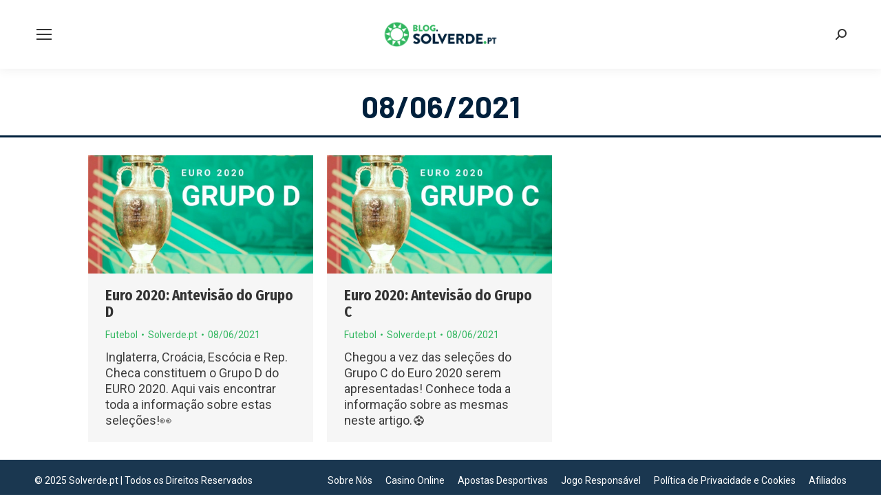

--- FILE ---
content_type: text/html; charset=UTF-8
request_url: https://blog.solverde.pt/2021/06/08/
body_size: 15881
content:
<!DOCTYPE html>
<!--[if !(IE 6) | !(IE 7) | !(IE 8)  ]><!-->
<html dir="ltr" lang="pt-PT" prefix="og: https://ogp.me/ns#" class="no-js">
<!--<![endif]-->
<head>
	<meta charset="UTF-8" />
		<meta name="viewport" content="width=device-width, initial-scale=1, maximum-scale=1, user-scalable=0">
		<meta name="theme-color" content="#32b760"/>	<link rel="profile" href="https://gmpg.org/xfn/11" />
	<title>08/06/2021 - Blog Solverde.pt</title>
	<style>img:is([sizes="auto" i], [sizes^="auto," i]) { contain-intrinsic-size: 3000px 1500px }</style>
	
		<!-- All in One SEO 4.9.0 - aioseo.com -->
	<meta name="robots" content="max-image-preview:large" />
	<link rel="canonical" href="https://blog.solverde.pt/2021/06/08/" />
	<meta name="generator" content="All in One SEO (AIOSEO) 4.9.0" />
		<script type="application/ld+json" class="aioseo-schema">
			{"@context":"https:\/\/schema.org","@graph":[{"@type":"BreadcrumbList","@id":"https:\/\/blog.solverde.pt\/2021\/06\/08\/#breadcrumblist","itemListElement":[{"@type":"ListItem","@id":"https:\/\/blog.solverde.pt#listItem","position":1,"name":"Home","item":"https:\/\/blog.solverde.pt","nextItem":{"@type":"ListItem","@id":"https:\/\/blog.solverde.pt\/2021\/#listItem","name":2021}},{"@type":"ListItem","@id":"https:\/\/blog.solverde.pt\/2021\/#listItem","position":2,"name":2021,"item":"https:\/\/blog.solverde.pt\/2021\/","nextItem":{"@type":"ListItem","@id":"https:\/\/blog.solverde.pt\/2021\/06\/#listItem","name":"06"},"previousItem":{"@type":"ListItem","@id":"https:\/\/blog.solverde.pt#listItem","name":"Home"}},{"@type":"ListItem","@id":"https:\/\/blog.solverde.pt\/2021\/06\/#listItem","position":3,"name":"06","item":"https:\/\/blog.solverde.pt\/2021\/06\/","nextItem":{"@type":"ListItem","@id":"https:\/\/blog.solverde.pt\/2021\/06\/08\/#listItem","name":"08"},"previousItem":{"@type":"ListItem","@id":"https:\/\/blog.solverde.pt\/2021\/#listItem","name":2021}},{"@type":"ListItem","@id":"https:\/\/blog.solverde.pt\/2021\/06\/08\/#listItem","position":4,"name":"08","previousItem":{"@type":"ListItem","@id":"https:\/\/blog.solverde.pt\/2021\/06\/#listItem","name":"06"}}]},{"@type":"CollectionPage","@id":"https:\/\/blog.solverde.pt\/2021\/06\/08\/#collectionpage","url":"https:\/\/blog.solverde.pt\/2021\/06\/08\/","name":"08\/06\/2021 - Blog Solverde.pt","inLanguage":"pt-PT","isPartOf":{"@id":"https:\/\/blog.solverde.pt\/#website"},"breadcrumb":{"@id":"https:\/\/blog.solverde.pt\/2021\/06\/08\/#breadcrumblist"}},{"@type":"Organization","@id":"https:\/\/blog.solverde.pt\/#organization","name":"Blog Solverde.pt","description":"\u00c9 muito conte\u00fado em jogo!","url":"https:\/\/blog.solverde.pt\/","logo":{"@type":"ImageObject","url":"https:\/\/blog.solverde.pt\/wp-content\/uploads\/2021\/11\/BLOG-SolverdePT_verde-branco.svg","@id":"https:\/\/blog.solverde.pt\/2021\/06\/08\/#organizationLogo"},"image":{"@id":"https:\/\/blog.solverde.pt\/2021\/06\/08\/#organizationLogo"}},{"@type":"WebSite","@id":"https:\/\/blog.solverde.pt\/#website","url":"https:\/\/blog.solverde.pt\/","name":"Blog Solverde.pt","description":"\u00c9 muito conte\u00fado em jogo!","inLanguage":"pt-PT","publisher":{"@id":"https:\/\/blog.solverde.pt\/#organization"}}]}
		</script>
		<!-- All in One SEO -->

<link rel='dns-prefetch' href='//fonts.googleapis.com' />
<link rel="alternate" type="application/rss+xml" title="Blog Solverde.pt &raquo; Feed" href="https://blog.solverde.pt/feed/" />
<link rel="alternate" type="application/rss+xml" title="Blog Solverde.pt &raquo; Feed de comentários" href="https://blog.solverde.pt/comments/feed/" />
		<!-- This site uses the Google Analytics by MonsterInsights plugin v9.11.1 - Using Analytics tracking - https://www.monsterinsights.com/ -->
		<!-- Note: MonsterInsights is not currently configured on this site. The site owner needs to authenticate with Google Analytics in the MonsterInsights settings panel. -->
					<!-- No tracking code set -->
				<!-- / Google Analytics by MonsterInsights -->
		<script>
window._wpemojiSettings = {"baseUrl":"https:\/\/s.w.org\/images\/core\/emoji\/16.0.1\/72x72\/","ext":".png","svgUrl":"https:\/\/s.w.org\/images\/core\/emoji\/16.0.1\/svg\/","svgExt":".svg","source":{"concatemoji":"https:\/\/blog.solverde.pt\/wp-includes\/js\/wp-emoji-release.min.js?ver=6.8.3"}};
/*! This file is auto-generated */
!function(s,n){var o,i,e;function c(e){try{var t={supportTests:e,timestamp:(new Date).valueOf()};sessionStorage.setItem(o,JSON.stringify(t))}catch(e){}}function p(e,t,n){e.clearRect(0,0,e.canvas.width,e.canvas.height),e.fillText(t,0,0);var t=new Uint32Array(e.getImageData(0,0,e.canvas.width,e.canvas.height).data),a=(e.clearRect(0,0,e.canvas.width,e.canvas.height),e.fillText(n,0,0),new Uint32Array(e.getImageData(0,0,e.canvas.width,e.canvas.height).data));return t.every(function(e,t){return e===a[t]})}function u(e,t){e.clearRect(0,0,e.canvas.width,e.canvas.height),e.fillText(t,0,0);for(var n=e.getImageData(16,16,1,1),a=0;a<n.data.length;a++)if(0!==n.data[a])return!1;return!0}function f(e,t,n,a){switch(t){case"flag":return n(e,"\ud83c\udff3\ufe0f\u200d\u26a7\ufe0f","\ud83c\udff3\ufe0f\u200b\u26a7\ufe0f")?!1:!n(e,"\ud83c\udde8\ud83c\uddf6","\ud83c\udde8\u200b\ud83c\uddf6")&&!n(e,"\ud83c\udff4\udb40\udc67\udb40\udc62\udb40\udc65\udb40\udc6e\udb40\udc67\udb40\udc7f","\ud83c\udff4\u200b\udb40\udc67\u200b\udb40\udc62\u200b\udb40\udc65\u200b\udb40\udc6e\u200b\udb40\udc67\u200b\udb40\udc7f");case"emoji":return!a(e,"\ud83e\udedf")}return!1}function g(e,t,n,a){var r="undefined"!=typeof WorkerGlobalScope&&self instanceof WorkerGlobalScope?new OffscreenCanvas(300,150):s.createElement("canvas"),o=r.getContext("2d",{willReadFrequently:!0}),i=(o.textBaseline="top",o.font="600 32px Arial",{});return e.forEach(function(e){i[e]=t(o,e,n,a)}),i}function t(e){var t=s.createElement("script");t.src=e,t.defer=!0,s.head.appendChild(t)}"undefined"!=typeof Promise&&(o="wpEmojiSettingsSupports",i=["flag","emoji"],n.supports={everything:!0,everythingExceptFlag:!0},e=new Promise(function(e){s.addEventListener("DOMContentLoaded",e,{once:!0})}),new Promise(function(t){var n=function(){try{var e=JSON.parse(sessionStorage.getItem(o));if("object"==typeof e&&"number"==typeof e.timestamp&&(new Date).valueOf()<e.timestamp+604800&&"object"==typeof e.supportTests)return e.supportTests}catch(e){}return null}();if(!n){if("undefined"!=typeof Worker&&"undefined"!=typeof OffscreenCanvas&&"undefined"!=typeof URL&&URL.createObjectURL&&"undefined"!=typeof Blob)try{var e="postMessage("+g.toString()+"("+[JSON.stringify(i),f.toString(),p.toString(),u.toString()].join(",")+"));",a=new Blob([e],{type:"text/javascript"}),r=new Worker(URL.createObjectURL(a),{name:"wpTestEmojiSupports"});return void(r.onmessage=function(e){c(n=e.data),r.terminate(),t(n)})}catch(e){}c(n=g(i,f,p,u))}t(n)}).then(function(e){for(var t in e)n.supports[t]=e[t],n.supports.everything=n.supports.everything&&n.supports[t],"flag"!==t&&(n.supports.everythingExceptFlag=n.supports.everythingExceptFlag&&n.supports[t]);n.supports.everythingExceptFlag=n.supports.everythingExceptFlag&&!n.supports.flag,n.DOMReady=!1,n.readyCallback=function(){n.DOMReady=!0}}).then(function(){return e}).then(function(){var e;n.supports.everything||(n.readyCallback(),(e=n.source||{}).concatemoji?t(e.concatemoji):e.wpemoji&&e.twemoji&&(t(e.twemoji),t(e.wpemoji)))}))}((window,document),window._wpemojiSettings);
</script>
<style id='wp-emoji-styles-inline-css'>

	img.wp-smiley, img.emoji {
		display: inline !important;
		border: none !important;
		box-shadow: none !important;
		height: 1em !important;
		width: 1em !important;
		margin: 0 0.07em !important;
		vertical-align: -0.1em !important;
		background: none !important;
		padding: 0 !important;
	}
</style>
<link rel='stylesheet' id='wp-block-library-css' href='https://blog.solverde.pt/wp-includes/css/dist/block-library/style.min.css?ver=6.8.3' media='all' />
<style id='wp-block-library-theme-inline-css'>
.wp-block-audio :where(figcaption){color:#555;font-size:13px;text-align:center}.is-dark-theme .wp-block-audio :where(figcaption){color:#ffffffa6}.wp-block-audio{margin:0 0 1em}.wp-block-code{border:1px solid #ccc;border-radius:4px;font-family:Menlo,Consolas,monaco,monospace;padding:.8em 1em}.wp-block-embed :where(figcaption){color:#555;font-size:13px;text-align:center}.is-dark-theme .wp-block-embed :where(figcaption){color:#ffffffa6}.wp-block-embed{margin:0 0 1em}.blocks-gallery-caption{color:#555;font-size:13px;text-align:center}.is-dark-theme .blocks-gallery-caption{color:#ffffffa6}:root :where(.wp-block-image figcaption){color:#555;font-size:13px;text-align:center}.is-dark-theme :root :where(.wp-block-image figcaption){color:#ffffffa6}.wp-block-image{margin:0 0 1em}.wp-block-pullquote{border-bottom:4px solid;border-top:4px solid;color:currentColor;margin-bottom:1.75em}.wp-block-pullquote cite,.wp-block-pullquote footer,.wp-block-pullquote__citation{color:currentColor;font-size:.8125em;font-style:normal;text-transform:uppercase}.wp-block-quote{border-left:.25em solid;margin:0 0 1.75em;padding-left:1em}.wp-block-quote cite,.wp-block-quote footer{color:currentColor;font-size:.8125em;font-style:normal;position:relative}.wp-block-quote:where(.has-text-align-right){border-left:none;border-right:.25em solid;padding-left:0;padding-right:1em}.wp-block-quote:where(.has-text-align-center){border:none;padding-left:0}.wp-block-quote.is-large,.wp-block-quote.is-style-large,.wp-block-quote:where(.is-style-plain){border:none}.wp-block-search .wp-block-search__label{font-weight:700}.wp-block-search__button{border:1px solid #ccc;padding:.375em .625em}:where(.wp-block-group.has-background){padding:1.25em 2.375em}.wp-block-separator.has-css-opacity{opacity:.4}.wp-block-separator{border:none;border-bottom:2px solid;margin-left:auto;margin-right:auto}.wp-block-separator.has-alpha-channel-opacity{opacity:1}.wp-block-separator:not(.is-style-wide):not(.is-style-dots){width:100px}.wp-block-separator.has-background:not(.is-style-dots){border-bottom:none;height:1px}.wp-block-separator.has-background:not(.is-style-wide):not(.is-style-dots){height:2px}.wp-block-table{margin:0 0 1em}.wp-block-table td,.wp-block-table th{word-break:normal}.wp-block-table :where(figcaption){color:#555;font-size:13px;text-align:center}.is-dark-theme .wp-block-table :where(figcaption){color:#ffffffa6}.wp-block-video :where(figcaption){color:#555;font-size:13px;text-align:center}.is-dark-theme .wp-block-video :where(figcaption){color:#ffffffa6}.wp-block-video{margin:0 0 1em}:root :where(.wp-block-template-part.has-background){margin-bottom:0;margin-top:0;padding:1.25em 2.375em}
</style>
<style id='classic-theme-styles-inline-css'>
/*! This file is auto-generated */
.wp-block-button__link{color:#fff;background-color:#32373c;border-radius:9999px;box-shadow:none;text-decoration:none;padding:calc(.667em + 2px) calc(1.333em + 2px);font-size:1.125em}.wp-block-file__button{background:#32373c;color:#fff;text-decoration:none}
</style>
<link rel='stylesheet' id='aioseo/css/src/vue/standalone/blocks/table-of-contents/global.scss-css' href='https://blog.solverde.pt/wp-content/plugins/all-in-one-seo-pack/dist/Lite/assets/css/table-of-contents/global.e90f6d47.css?ver=4.9.0' media='all' />
<style id='filebird-block-filebird-gallery-style-inline-css'>
ul.filebird-block-filebird-gallery{margin:auto!important;padding:0!important;width:100%}ul.filebird-block-filebird-gallery.layout-grid{display:grid;grid-gap:20px;align-items:stretch;grid-template-columns:repeat(var(--columns),1fr);justify-items:stretch}ul.filebird-block-filebird-gallery.layout-grid li img{border:1px solid #ccc;box-shadow:2px 2px 6px 0 rgba(0,0,0,.3);height:100%;max-width:100%;-o-object-fit:cover;object-fit:cover;width:100%}ul.filebird-block-filebird-gallery.layout-masonry{-moz-column-count:var(--columns);-moz-column-gap:var(--space);column-gap:var(--space);-moz-column-width:var(--min-width);columns:var(--min-width) var(--columns);display:block;overflow:auto}ul.filebird-block-filebird-gallery.layout-masonry li{margin-bottom:var(--space)}ul.filebird-block-filebird-gallery li{list-style:none}ul.filebird-block-filebird-gallery li figure{height:100%;margin:0;padding:0;position:relative;width:100%}ul.filebird-block-filebird-gallery li figure figcaption{background:linear-gradient(0deg,rgba(0,0,0,.7),rgba(0,0,0,.3) 70%,transparent);bottom:0;box-sizing:border-box;color:#fff;font-size:.8em;margin:0;max-height:100%;overflow:auto;padding:3em .77em .7em;position:absolute;text-align:center;width:100%;z-index:2}ul.filebird-block-filebird-gallery li figure figcaption a{color:inherit}

</style>
<style id='global-styles-inline-css'>
:root{--wp--preset--aspect-ratio--square: 1;--wp--preset--aspect-ratio--4-3: 4/3;--wp--preset--aspect-ratio--3-4: 3/4;--wp--preset--aspect-ratio--3-2: 3/2;--wp--preset--aspect-ratio--2-3: 2/3;--wp--preset--aspect-ratio--16-9: 16/9;--wp--preset--aspect-ratio--9-16: 9/16;--wp--preset--color--black: #000000;--wp--preset--color--cyan-bluish-gray: #abb8c3;--wp--preset--color--white: #FFF;--wp--preset--color--pale-pink: #f78da7;--wp--preset--color--vivid-red: #cf2e2e;--wp--preset--color--luminous-vivid-orange: #ff6900;--wp--preset--color--luminous-vivid-amber: #fcb900;--wp--preset--color--light-green-cyan: #7bdcb5;--wp--preset--color--vivid-green-cyan: #00d084;--wp--preset--color--pale-cyan-blue: #8ed1fc;--wp--preset--color--vivid-cyan-blue: #0693e3;--wp--preset--color--vivid-purple: #9b51e0;--wp--preset--color--accent: #32b760;--wp--preset--color--dark-gray: #111;--wp--preset--color--light-gray: #767676;--wp--preset--gradient--vivid-cyan-blue-to-vivid-purple: linear-gradient(135deg,rgba(6,147,227,1) 0%,rgb(155,81,224) 100%);--wp--preset--gradient--light-green-cyan-to-vivid-green-cyan: linear-gradient(135deg,rgb(122,220,180) 0%,rgb(0,208,130) 100%);--wp--preset--gradient--luminous-vivid-amber-to-luminous-vivid-orange: linear-gradient(135deg,rgba(252,185,0,1) 0%,rgba(255,105,0,1) 100%);--wp--preset--gradient--luminous-vivid-orange-to-vivid-red: linear-gradient(135deg,rgba(255,105,0,1) 0%,rgb(207,46,46) 100%);--wp--preset--gradient--very-light-gray-to-cyan-bluish-gray: linear-gradient(135deg,rgb(238,238,238) 0%,rgb(169,184,195) 100%);--wp--preset--gradient--cool-to-warm-spectrum: linear-gradient(135deg,rgb(74,234,220) 0%,rgb(151,120,209) 20%,rgb(207,42,186) 40%,rgb(238,44,130) 60%,rgb(251,105,98) 80%,rgb(254,248,76) 100%);--wp--preset--gradient--blush-light-purple: linear-gradient(135deg,rgb(255,206,236) 0%,rgb(152,150,240) 100%);--wp--preset--gradient--blush-bordeaux: linear-gradient(135deg,rgb(254,205,165) 0%,rgb(254,45,45) 50%,rgb(107,0,62) 100%);--wp--preset--gradient--luminous-dusk: linear-gradient(135deg,rgb(255,203,112) 0%,rgb(199,81,192) 50%,rgb(65,88,208) 100%);--wp--preset--gradient--pale-ocean: linear-gradient(135deg,rgb(255,245,203) 0%,rgb(182,227,212) 50%,rgb(51,167,181) 100%);--wp--preset--gradient--electric-grass: linear-gradient(135deg,rgb(202,248,128) 0%,rgb(113,206,126) 100%);--wp--preset--gradient--midnight: linear-gradient(135deg,rgb(2,3,129) 0%,rgb(40,116,252) 100%);--wp--preset--font-size--small: 13px;--wp--preset--font-size--medium: 20px;--wp--preset--font-size--large: 36px;--wp--preset--font-size--x-large: 42px;--wp--preset--spacing--20: 0.44rem;--wp--preset--spacing--30: 0.67rem;--wp--preset--spacing--40: 1rem;--wp--preset--spacing--50: 1.5rem;--wp--preset--spacing--60: 2.25rem;--wp--preset--spacing--70: 3.38rem;--wp--preset--spacing--80: 5.06rem;--wp--preset--shadow--natural: 6px 6px 9px rgba(0, 0, 0, 0.2);--wp--preset--shadow--deep: 12px 12px 50px rgba(0, 0, 0, 0.4);--wp--preset--shadow--sharp: 6px 6px 0px rgba(0, 0, 0, 0.2);--wp--preset--shadow--outlined: 6px 6px 0px -3px rgba(255, 255, 255, 1), 6px 6px rgba(0, 0, 0, 1);--wp--preset--shadow--crisp: 6px 6px 0px rgba(0, 0, 0, 1);}:where(.is-layout-flex){gap: 0.5em;}:where(.is-layout-grid){gap: 0.5em;}body .is-layout-flex{display: flex;}.is-layout-flex{flex-wrap: wrap;align-items: center;}.is-layout-flex > :is(*, div){margin: 0;}body .is-layout-grid{display: grid;}.is-layout-grid > :is(*, div){margin: 0;}:where(.wp-block-columns.is-layout-flex){gap: 2em;}:where(.wp-block-columns.is-layout-grid){gap: 2em;}:where(.wp-block-post-template.is-layout-flex){gap: 1.25em;}:where(.wp-block-post-template.is-layout-grid){gap: 1.25em;}.has-black-color{color: var(--wp--preset--color--black) !important;}.has-cyan-bluish-gray-color{color: var(--wp--preset--color--cyan-bluish-gray) !important;}.has-white-color{color: var(--wp--preset--color--white) !important;}.has-pale-pink-color{color: var(--wp--preset--color--pale-pink) !important;}.has-vivid-red-color{color: var(--wp--preset--color--vivid-red) !important;}.has-luminous-vivid-orange-color{color: var(--wp--preset--color--luminous-vivid-orange) !important;}.has-luminous-vivid-amber-color{color: var(--wp--preset--color--luminous-vivid-amber) !important;}.has-light-green-cyan-color{color: var(--wp--preset--color--light-green-cyan) !important;}.has-vivid-green-cyan-color{color: var(--wp--preset--color--vivid-green-cyan) !important;}.has-pale-cyan-blue-color{color: var(--wp--preset--color--pale-cyan-blue) !important;}.has-vivid-cyan-blue-color{color: var(--wp--preset--color--vivid-cyan-blue) !important;}.has-vivid-purple-color{color: var(--wp--preset--color--vivid-purple) !important;}.has-black-background-color{background-color: var(--wp--preset--color--black) !important;}.has-cyan-bluish-gray-background-color{background-color: var(--wp--preset--color--cyan-bluish-gray) !important;}.has-white-background-color{background-color: var(--wp--preset--color--white) !important;}.has-pale-pink-background-color{background-color: var(--wp--preset--color--pale-pink) !important;}.has-vivid-red-background-color{background-color: var(--wp--preset--color--vivid-red) !important;}.has-luminous-vivid-orange-background-color{background-color: var(--wp--preset--color--luminous-vivid-orange) !important;}.has-luminous-vivid-amber-background-color{background-color: var(--wp--preset--color--luminous-vivid-amber) !important;}.has-light-green-cyan-background-color{background-color: var(--wp--preset--color--light-green-cyan) !important;}.has-vivid-green-cyan-background-color{background-color: var(--wp--preset--color--vivid-green-cyan) !important;}.has-pale-cyan-blue-background-color{background-color: var(--wp--preset--color--pale-cyan-blue) !important;}.has-vivid-cyan-blue-background-color{background-color: var(--wp--preset--color--vivid-cyan-blue) !important;}.has-vivid-purple-background-color{background-color: var(--wp--preset--color--vivid-purple) !important;}.has-black-border-color{border-color: var(--wp--preset--color--black) !important;}.has-cyan-bluish-gray-border-color{border-color: var(--wp--preset--color--cyan-bluish-gray) !important;}.has-white-border-color{border-color: var(--wp--preset--color--white) !important;}.has-pale-pink-border-color{border-color: var(--wp--preset--color--pale-pink) !important;}.has-vivid-red-border-color{border-color: var(--wp--preset--color--vivid-red) !important;}.has-luminous-vivid-orange-border-color{border-color: var(--wp--preset--color--luminous-vivid-orange) !important;}.has-luminous-vivid-amber-border-color{border-color: var(--wp--preset--color--luminous-vivid-amber) !important;}.has-light-green-cyan-border-color{border-color: var(--wp--preset--color--light-green-cyan) !important;}.has-vivid-green-cyan-border-color{border-color: var(--wp--preset--color--vivid-green-cyan) !important;}.has-pale-cyan-blue-border-color{border-color: var(--wp--preset--color--pale-cyan-blue) !important;}.has-vivid-cyan-blue-border-color{border-color: var(--wp--preset--color--vivid-cyan-blue) !important;}.has-vivid-purple-border-color{border-color: var(--wp--preset--color--vivid-purple) !important;}.has-vivid-cyan-blue-to-vivid-purple-gradient-background{background: var(--wp--preset--gradient--vivid-cyan-blue-to-vivid-purple) !important;}.has-light-green-cyan-to-vivid-green-cyan-gradient-background{background: var(--wp--preset--gradient--light-green-cyan-to-vivid-green-cyan) !important;}.has-luminous-vivid-amber-to-luminous-vivid-orange-gradient-background{background: var(--wp--preset--gradient--luminous-vivid-amber-to-luminous-vivid-orange) !important;}.has-luminous-vivid-orange-to-vivid-red-gradient-background{background: var(--wp--preset--gradient--luminous-vivid-orange-to-vivid-red) !important;}.has-very-light-gray-to-cyan-bluish-gray-gradient-background{background: var(--wp--preset--gradient--very-light-gray-to-cyan-bluish-gray) !important;}.has-cool-to-warm-spectrum-gradient-background{background: var(--wp--preset--gradient--cool-to-warm-spectrum) !important;}.has-blush-light-purple-gradient-background{background: var(--wp--preset--gradient--blush-light-purple) !important;}.has-blush-bordeaux-gradient-background{background: var(--wp--preset--gradient--blush-bordeaux) !important;}.has-luminous-dusk-gradient-background{background: var(--wp--preset--gradient--luminous-dusk) !important;}.has-pale-ocean-gradient-background{background: var(--wp--preset--gradient--pale-ocean) !important;}.has-electric-grass-gradient-background{background: var(--wp--preset--gradient--electric-grass) !important;}.has-midnight-gradient-background{background: var(--wp--preset--gradient--midnight) !important;}.has-small-font-size{font-size: var(--wp--preset--font-size--small) !important;}.has-medium-font-size{font-size: var(--wp--preset--font-size--medium) !important;}.has-large-font-size{font-size: var(--wp--preset--font-size--large) !important;}.has-x-large-font-size{font-size: var(--wp--preset--font-size--x-large) !important;}
:where(.wp-block-post-template.is-layout-flex){gap: 1.25em;}:where(.wp-block-post-template.is-layout-grid){gap: 1.25em;}
:where(.wp-block-columns.is-layout-flex){gap: 2em;}:where(.wp-block-columns.is-layout-grid){gap: 2em;}
:root :where(.wp-block-pullquote){font-size: 1.5em;line-height: 1.6;}
</style>
<link rel='stylesheet' id='contact-form-7-css' href='https://blog.solverde.pt/wp-content/plugins/contact-form-7/includes/css/styles.css?ver=6.1.3' media='all' />
<link rel='stylesheet' id='ppress-frontend-css' href='https://blog.solverde.pt/wp-content/plugins/wp-user-avatar/assets/css/frontend.min.css?ver=4.16.7' media='all' />
<link rel='stylesheet' id='ppress-flatpickr-css' href='https://blog.solverde.pt/wp-content/plugins/wp-user-avatar/assets/flatpickr/flatpickr.min.css?ver=4.16.7' media='all' />
<link rel='stylesheet' id='ppress-select2-css' href='https://blog.solverde.pt/wp-content/plugins/wp-user-avatar/assets/select2/select2.min.css?ver=6.8.3' media='all' />
<link rel='stylesheet' id='trp-language-switcher-style-css' href='https://blog.solverde.pt/wp-content/plugins/translatepress-multilingual/assets/css/trp-language-switcher.css?ver=3.0.3' media='all' />
<link rel='stylesheet' id='the7-font-css' href='https://blog.solverde.pt/wp-content/themes/dt-the7/fonts/icomoon-the7-font/icomoon-the7-font.min.css?ver=12.4.2' media='all' />
<link rel='stylesheet' id='the7-icomoon-css' href='https://blog.solverde.pt/wp-content/uploads/smile_fonts/icomoon/icomoon.css?ver=6.8.3' media='all' />
<link rel='stylesheet' id='dt-web-fonts-css' href='https://fonts.googleapis.com/css?family=Barlow:400,600,700,700normal,bold,normal,normalnormal%7CRoboto:400,600,700,normalnormal%7CRoboto+Condensed:400,600,700%7CFira+Sans+Condensed:400,600,700,700normal' media='all' />
<link rel='stylesheet' id='dt-main-css' href='https://blog.solverde.pt/wp-content/themes/dt-the7/css/main.min.css?ver=12.4.2' media='all' />
<style id='dt-main-inline-css'>
body #load {
  display: block;
  height: 100%;
  overflow: hidden;
  position: fixed;
  width: 100%;
  z-index: 9901;
  opacity: 1;
  visibility: visible;
  transition: all .35s ease-out;
}
.load-wrap {
  width: 100%;
  height: 100%;
  background-position: center center;
  background-repeat: no-repeat;
  text-align: center;
  display: -ms-flexbox;
  display: -ms-flex;
  display: flex;
  -ms-align-items: center;
  -ms-flex-align: center;
  align-items: center;
  -ms-flex-flow: column wrap;
  flex-flow: column wrap;
  -ms-flex-pack: center;
  -ms-justify-content: center;
  justify-content: center;
}
.load-wrap > svg {
  position: absolute;
  top: 50%;
  left: 50%;
  transform: translate(-50%,-50%);
}
#load {
  background: var(--the7-elementor-beautiful-loading-bg,#ffffff);
  --the7-beautiful-spinner-color2: var(--the7-beautiful-spinner-color,rgba(51,51,51,0.3));
}

</style>
<link rel='stylesheet' id='the7-custom-scrollbar-css' href='https://blog.solverde.pt/wp-content/themes/dt-the7/lib/custom-scrollbar/custom-scrollbar.min.css?ver=12.4.2' media='all' />
<link rel='stylesheet' id='the7-wpbakery-css' href='https://blog.solverde.pt/wp-content/themes/dt-the7/css/wpbakery.min.css?ver=12.4.2' media='all' />
<link rel='stylesheet' id='the7-css-vars-css' href='https://blog.solverde.pt/wp-content/uploads/the7-css/css-vars.css?ver=9bf98786daa1' media='all' />
<link rel='stylesheet' id='dt-custom-css' href='https://blog.solverde.pt/wp-content/uploads/the7-css/custom.css?ver=9bf98786daa1' media='all' />
<link rel='stylesheet' id='dt-media-css' href='https://blog.solverde.pt/wp-content/uploads/the7-css/media.css?ver=9bf98786daa1' media='all' />
<link rel='stylesheet' id='the7-elements-css' href='https://blog.solverde.pt/wp-content/uploads/the7-css/post-type-dynamic.css?ver=9bf98786daa1' media='all' />
<link rel='stylesheet' id='style-css' href='https://blog.solverde.pt/wp-content/themes/dt-the7/style.css?ver=12.4.2' media='all' />
<script src="https://blog.solverde.pt/wp-includes/js/jquery/jquery.min.js?ver=3.7.1" id="jquery-core-js"></script>
<script src="https://blog.solverde.pt/wp-includes/js/jquery/jquery-migrate.min.js?ver=3.4.1" id="jquery-migrate-js"></script>
<script src="https://blog.solverde.pt/wp-content/plugins/table-creator/public/assets/js/datatables.min.js?ver=1.3.1" id="attc-datatable-js-js"></script>
<script src="https://blog.solverde.pt/wp-content/plugins/wp-user-avatar/assets/flatpickr/flatpickr.min.js?ver=4.16.7" id="ppress-flatpickr-js"></script>
<script src="https://blog.solverde.pt/wp-content/plugins/wp-user-avatar/assets/select2/select2.min.js?ver=4.16.7" id="ppress-select2-js"></script>
<script id="dt-above-fold-js-extra">
var dtLocal = {"themeUrl":"https:\/\/blog.solverde.pt\/wp-content\/themes\/dt-the7","passText":"To view this protected post, enter the password below:","moreButtonText":{"loading":"Loading...","loadMore":"Load more"},"postID":"17627","ajaxurl":"https:\/\/blog.solverde.pt\/wp-admin\/admin-ajax.php","REST":{"baseUrl":"https:\/\/blog.solverde.pt\/wp-json\/the7\/v1","endpoints":{"sendMail":"\/send-mail"}},"contactMessages":{"required":"One or more fields have an error. Please check and try again.","terms":"Please accept the privacy policy.","fillTheCaptchaError":"Please, fill the captcha."},"captchaSiteKey":"","ajaxNonce":"a94c5f6160","pageData":{"type":"archive","template":"archive","layout":"masonry"},"themeSettings":{"smoothScroll":"off","lazyLoading":false,"desktopHeader":{"height":100},"ToggleCaptionEnabled":"disabled","ToggleCaption":"Navigation","floatingHeader":{"showAfter":220,"showMenu":true,"height":100,"logo":{"showLogo":true,"html":"<img class=\" preload-me\" src=\"https:\/\/blog.solverde.pt\/wp-content\/uploads\/2021\/04\/BLOG-SolverdePT_verde-azul-e1619107320405.png\" srcset=\"https:\/\/blog.solverde.pt\/wp-content\/uploads\/2021\/04\/BLOG-SolverdePT_verde-azul-e1619107320405.png 377w, https:\/\/blog.solverde.pt\/wp-content\/uploads\/2021\/04\/BLOG-SolverdePT_verde-azul-e1619107320405.png 377w\" width=\"377\" height=\"132\"   sizes=\"377px\" alt=\"Blog Solverde.pt\" \/>","url":"https:\/\/blog.solverde.pt\/"}},"topLine":{"floatingTopLine":{"logo":{"showLogo":false,"html":""}}},"mobileHeader":{"firstSwitchPoint":1340,"secondSwitchPoint":778,"firstSwitchPointHeight":100,"secondSwitchPointHeight":60,"mobileToggleCaptionEnabled":"disabled","mobileToggleCaption":"Menu"},"stickyMobileHeaderFirstSwitch":{"logo":{"html":"<img class=\" preload-me\" src=\"https:\/\/blog.solverde.pt\/wp-content\/uploads\/2021\/04\/BLOG-SolverdePT_verde-azul-e1619107320405.png\" srcset=\"https:\/\/blog.solverde.pt\/wp-content\/uploads\/2021\/04\/BLOG-SolverdePT_verde-azul-e1619107320405.png 377w, https:\/\/blog.solverde.pt\/wp-content\/uploads\/2021\/04\/BLOG-SolverdePT_verde-azul-e1619107320405.png 377w\" width=\"377\" height=\"132\"   sizes=\"377px\" alt=\"Blog Solverde.pt\" \/>"}},"stickyMobileHeaderSecondSwitch":{"logo":{"html":"<img class=\" preload-me\" src=\"https:\/\/blog.solverde.pt\/wp-content\/uploads\/2021\/04\/BLOG-SolverdePT_verde-azul-e1619107320405.png\" srcset=\"https:\/\/blog.solverde.pt\/wp-content\/uploads\/2021\/04\/BLOG-SolverdePT_verde-azul-e1619107320405.png 377w, https:\/\/blog.solverde.pt\/wp-content\/uploads\/2021\/04\/BLOG-SolverdePT_verde-azul-e1619107320405.png 377w\" width=\"377\" height=\"132\"   sizes=\"377px\" alt=\"Blog Solverde.pt\" \/>"}},"sidebar":{"switchPoint":992},"boxedWidth":"1350px"},"VCMobileScreenWidth":"778"};
var dtShare = {"shareButtonText":{"facebook":"Share on Facebook","twitter":"Share on X","pinterest":"Pin it","linkedin":"Share on Linkedin","whatsapp":"Share on Whatsapp"},"overlayOpacity":"85"};
</script>
<script src="https://blog.solverde.pt/wp-content/themes/dt-the7/js/above-the-fold.min.js?ver=12.4.2" id="dt-above-fold-js"></script>
<script></script><link rel="https://api.w.org/" href="https://blog.solverde.pt/wp-json/" /><link rel="EditURI" type="application/rsd+xml" title="RSD" href="https://blog.solverde.pt/xmlrpc.php?rsd" />
<meta name="generator" content="WordPress 6.8.3" />
<!-- Google Tag Manager -->
<script>(function(w,d,s,l,i){w[l]=w[l]||[];w[l].push({'gtm.start':
new Date().getTime(),event:'gtm.js'});var f=d.getElementsByTagName(s)[0],
j=d.createElement(s),dl=l!='dataLayer'?'&l='+l:'';j.async=true;j.src=
'https://www.googletagmanager.com/gtm.js?id='+i+dl;f.parentNode.insertBefore(j,f);
})(window,document,'script','dataLayer','GTM-NMNJCQ6');</script>
<!-- End Google Tag Manager -->

<!-- Global site tag (gtag.js) - Google Analytics -->
<script async src="https://www.googletagmanager.com/gtag/js?id=UA-186246847-1"></script>
<script>
  window.dataLayer = window.dataLayer || [];
  function gtag(){dataLayer.push(arguments);}
  gtag('js', new Date());

  gtag('config', 'UA-186246847-1');
</script><link rel="alternate" hreflang="pt-PT" href="https://blog.solverde.pt/2021/06/08/"/>
<link rel="alternate" hreflang="pt" href="https://blog.solverde.pt/2021/06/08/"/>
      <meta name="onesignal" content="wordpress-plugin"/>
            <script>

      window.OneSignalDeferred = window.OneSignalDeferred || [];

      OneSignalDeferred.push(function(OneSignal) {
        var oneSignal_options = {};
        window._oneSignalInitOptions = oneSignal_options;

        oneSignal_options['serviceWorkerParam'] = { scope: '/' };
oneSignal_options['serviceWorkerPath'] = 'OneSignalSDKWorker.js.php';

        OneSignal.Notifications.setDefaultUrl("https://blog.solverde.pt");

        oneSignal_options['wordpress'] = true;
oneSignal_options['appId'] = 'b9e38b83-518d-4977-80d0-af2c6be0edbd';
oneSignal_options['allowLocalhostAsSecureOrigin'] = true;
oneSignal_options['welcomeNotification'] = { };
oneSignal_options['welcomeNotification']['title'] = "Blog Solverde.pt";
oneSignal_options['welcomeNotification']['message'] = "Obrigado pela sua subscrição!";
oneSignal_options['welcomeNotification']['url'] = "https://blog.solverde.pt/";
oneSignal_options['path'] = "https://blog.solverde.pt/wp-content/plugins/onesignal-free-web-push-notifications/sdk_files/";
oneSignal_options['persistNotification'] = true;
oneSignal_options['promptOptions'] = { };
oneSignal_options['promptOptions']['actionMessage'] = "Subscreva as notificações do Blog Solverde.pt e não perca os últimos artigos e novidades!";
oneSignal_options['promptOptions']['acceptButtonText'] = "Subscrever";
oneSignal_options['promptOptions']['cancelButtonText'] = "Mais tarde";
              OneSignal.init(window._oneSignalInitOptions);
              OneSignal.Slidedown.promptPush()      });

      function documentInitOneSignal() {
        var oneSignal_elements = document.getElementsByClassName("OneSignal-prompt");

        var oneSignalLinkClickHandler = function(event) { OneSignal.Notifications.requestPermission(); event.preventDefault(); };        for(var i = 0; i < oneSignal_elements.length; i++)
          oneSignal_elements[i].addEventListener('click', oneSignalLinkClickHandler, false);
      }

      if (document.readyState === 'complete') {
           documentInitOneSignal();
      }
      else {
           window.addEventListener("load", function(event){
               documentInitOneSignal();
          });
      }
    </script>
<meta name="generator" content="Powered by WPBakery Page Builder - drag and drop page builder for WordPress."/>
<script type="text/javascript" id="the7-loader-script">
document.addEventListener("DOMContentLoaded", function(event) {
	var load = document.getElementById("load");
	if(!load.classList.contains('loader-removed')){
		var removeLoading = setTimeout(function() {
			load.className += " loader-removed";
		}, 300);
	}
});
</script>
		<link rel="icon" href="https://blog.solverde.pt/wp-content/uploads/2025/01/solverde_favicon.svg" type="" sizes="16x16"/><link rel="icon" href="https://blog.solverde.pt/wp-content/uploads/2025/01/solverde_favicon.svg" type="" sizes="32x32"/><noscript><style> .wpb_animate_when_almost_visible { opacity: 1; }</style></noscript><script type="text/javascript">
	var links = document.querySelectorAll('.masthead .mini-widgets .soc-ico a')

	 links.forEach(link => {
     if(link.title){
         link.title = ''
     }
     console.log(link.title)
  });
  
    if (window.location.href.indexOf("category") > -1) {
      
var pathArray= window.location.pathname.split('/');
var newPage=pathArray[2];

window.location.replace("https://blog.solverde.pt/" + newPage);
    }


    if (window.location.href.indexOf("?s=") > -1) {
      
	var sPar=window.location.search.toString();
	var sArray=sPar.split("=");

	var str1=sArray[1].toLowerCase();

	var menuArray= ["futebol", "casino","apostas+desportivas", "modalidades+desportivas","destaques+solverde"];
var i;
	var len=menuArray.length;
			
	for( i=0;i<len;i++){
	
		var str2 = menuArray[i];

		var compString = str1.localeCompare(str2);
	
		
		if(compString == 0){
			console.log("oi ");
			if(str2.includes("+")){
				var str2Array=str2.split('+');
				window.location.replace("https://blog.solverde.pt/" + str2Array[0] + '-' + str2Array[1]);
				
			}
			window.location.replace("https://blog.solverde.pt/" + str2);
		}
	}

}
	/*
	var placeholder = document.getElementById("custom_html-15").querySelector(".textwidget.custom-html-widget");
if(placeholder.innerText.indexOf('[fts_instagram') != -1){
    placeholder.style.display = "none";
    console.log(placeholder.innerText)
}
*/
</script><style id='the7-custom-inline-css' type='text/css'>
/*--------FOOOTER-------------*/
.widget_presscore-custom-menu-one .menu-item.menu-item-type-custom.menu-item-object-custom {
  display: inline-block;
  padding: 0 2em;
}

.widget_presscore-custom-menu-one ul {
  width: 60%;
  margin: auto;
}

.sv-footer-row {
  text-align: center;
}

.sv-footer-row .responsible-info {
  font-size: .8em;
  line-height: 1.5em;
  letter-spacing: .05em;
}

.sv-footer-row .contact-info li, .sv-footer-row .responsible-info li {
  width: 30%;
  display: inline-block;
  vertical-align: middle;
}

.sv-footer-row .contact-info li span {
  font-weight: 700;
}

.sv-footer-row .responsible-info img {
  width: 10%;
  margin-bottom: .5em;
}

.sv-footer-row .responsible-info {
  border-top: solid #516371 1px;
  padding-top: 2.5em;
}

.sv-footer-row .contact-info {
  border-bottom: solid #516371 1px;
  padding-bottom: 2.5em;
}
.sponsor-info {
  padding: 0 10%;
    display: flex;
    flex-direction: row;
    flex-wrap: wrap;
    justify-content: center;
    align-items: center;
}

.sponsor-info li {
     display: flex;
    align-items: center;
    justify-content: center;
    width: 40px;
    height: 40px;
    margin: 12px;
}

.sponsor-info img{
  height: 100%;
}


@media only screen and (max-width: 600px) {
  .sv-footer-row .responsible-info img {
    width: 25%;
  }
  .sv-footer-row .responsible-info li:last-child img {
    width: 50% !important;
  }

 /* .sponsor-info li {
    max-width: 7%;
  }*/

  .sv-footer-row .contact-info li, .sv-footer-row .responsible-info li {
    vertical-align: text-top;
    overflow-wrap: break-word;
  }

  .sv-footer-row .contact-info li {
    width: 100%;
    display: block;
  }

  .popup-search-wrap.right-overflow {
    max-width: 100% !important;
    top: 90% !important;
  }

  .sv-footer-row .contact-info {
    padding-bottom: 2em;
  }

  .wf-container-footer {
    padding-top: 2em !important;
    padding-bottom: 1em !important;
  }

  .iso-filter.filter-bg-decoration.filter {
    display: none !important;
  }
}
.social {
    display: flex;
    flex-direction: row;
    justify-content: center;
    align-items: center;
}
.social a:before,
.soc-font-icon:before{
    content: '' !important;
    width: 30px;
    height: 30px;
    background-size: contain;
    background-position: center;
    background-repeat: no-repeat;
    display: block;
}
.masthead .mini-widgets .soc-ico a:before,
.soc-font-icon:after{
    display: none !important;
}
.facebook:before,
.facebook .soc-font-icon:before{
    background-image: url(/wp-content/uploads/2024/02/facebook.webp);
}
.facebook:hover:before,
.facebook:hover .soc-font-icon::before{
    background-image: url(/wp-content/uploads/2024/02/facebook-green.webp);
}
.instagram:before,
.instagram .soc-font-icon:before{
    background-image: url(/wp-content/uploads/2024/02/insta.webp);
}
.instagram:hover:before,
.instagram:hover .soc-font-icon:before{
    background-image: url(/wp-content/uploads/2024/02/insta-green.webp);
}
.x:before,
.twitter .soc-font-icon:before{
    background-image: url(/wp-content/uploads/2024/02/x.webp);
}
.x:hover:before,
.twitter:hover .soc-font-icon:before{
    background-image: url(/wp-content/uploads/2024/02/x-green.webp);
}
.youtube:before,
.you-tube .soc-font-icon:before{
    background-image: url(/wp-content/uploads/2024/02/youtube.webp);
}
.youtube:hover:before,
.you-tube:hover .soc-font-icon:before{
    background-image: url(/wp-content/uploads/2024/02/youtube-green.webp);
}
.tiktok:before,
.tumbler .soc-font-icon:before{
    background-image: url(/wp-content/uploads/2024/02/tiktok.webp);
}
.tiktok:hover:before,
.tumbler:hover .soc-font-icon:before{
    background-image: url(/wp-content/uploads/2024/02/tiktok-green.webp);
}
.telegram:before,
.telegram .soc-font-icon:before{
    background-image: url(/wp-content/uploads/2024/02/telegram.webp);
}
.telegram:hover:before,
.telegram:hover .soc-font-icon:before{
    background-image: url(/wp-content/uploads/2024/02/telegram-green.webp);
}
.podcast:before,
.website .soc-font-icon:before{
    background-image: url(/wp-content/uploads/2024/02/podcast.webp);
}
.podcast:hover:before,
.website:hover .soc-font-icon:before{
    background-image: url(/wp-content/uploads/2024/02/podcast-green.webp);
}

/*--------FOOOTER-------------*/
/*--------home-filter-highlight-------------*/
.filter-bg-decoration .filter-categories a.act {
  color: #32b760 !important;
  background-color: #fff !important;
}

/*--------home-filter-highlight-------------*/
/*--------artcl-img-fix-------------*/
figure.aligncenter.size-full.is-resized,
.txt-img {
  width: 100%;
}

/*-----artcl-img-fix-------------*/
.filter-categories {
  display: none;
}

/*--------404----------*/
.sv-404 {
  text-align: center;
}

.sv-404 h2 {
  color: #ffbb00;
  margin: 2em 0;
  font-size: 2.5em;
}

.sv-404 a {
  border-radius: 0;
  padding: .8em;
  background-color: #32b760;
  color: #05253e;
  margin: 2em auto;
  display: block;
  width: fit-content;
  text-decoration: none;
  font-weight: 600;
  font-size: 1.3em;
}

/*--------404----------*/
/*--------link dentro de um header----------*/
.hlink {
  color: #32b760 !important;
  text-decoration-line: underline;
}

/*--------link dentro de um header----------*/
/*--------remover "website" do form de comentarios ----------*/
.comments-area .comment-form-url {
  display: none;
}

/*--------remover "website" do form de comentarios ----------*/
/*------tabelas um ano aposta gratis----------*/
.tab-um-ano .attc_tablewrapper tr:nth-child(odd) {
  background-color: #E5E7EA;
}

.tab-um-ano .attc_tablewrapper .table>tbody>tr>td, .default table .attc-tbody tr+tr, .attc_front_table {
  border: none !important;
  color: #05253e !important;
}

.tab-um-ano .container-fluid {
  padding: 0em !important;
}

.tab-um-ano {
  font-size: 1.2em;
  text-align: center;
  padding: .5em;
  color: #05253e;
}

/*------tabelas um ano aposta gratis----------*/
/*------contactos-afiliados
 * ----------*/
.aff-form label,
.aff-form h2 {
  color: #05253e;
}

.aff-form button {
  background: #32b760;
  border: none;
  padding: .6em;
  color: #ffffff;
  text-transform: uppercase;
  border-radius: 5px;
  font-weight: 600;
  font-family: "Fira Sans Condensed";
  letter-spacing: .08em;
}

.aff-form input,
.aff-form textarea {
  border-radius: 5px !important;
}

.aff-form .vc_row {
  margin-left: 0 !important;
  margin-right: 0 !important;
}

.aff-form .mailcheck-error {
  display: none !important
}

.aff-form .wpforms-container label.wpforms-error,
.aff-form label span {
  color: #32b760 !important;
}

.aff-form .wpforms-container .wpforms-field input.wpforms-error,
.aff-form .wpforms-container .wpforms-field input.user-invalid,
.aff-form .wpforms-container .wpforms-field textarea.wpforms-error,
.aff-form .wpforms-container .wpforms-field textarea.user-invalid,
.aff-form .wpforms-container .wpforms-field select.wpforms-error,
.aff-form .wpforms-container .wpforms-field select.user-invalid,
.aff-form .wpforms-container .wpforms-field.wpforms-has-error .choices__inner {
  border: 1px solid #32b760;
}

@media only screen and (max-width: 830px) {
  .aff-form {
    padding: 0 2em !important;
  }
}

.page-id-17967,
.page-id-18023 {
  background: transparent !important;
}

.page-id-17967 .onesignal-slidedown-container,
.page-id-18023 .onesignal-slidedown-container {
  display: none !important;
}
.aff-form * {
    font-family: "Fira Sans Condensed";
}
/*------contactos-afiliados
 * ----------*/
/*------quote
 * ----------*/
.quote {
		padding: .5em 1.5em 2em;
    background: #5CCA82;
		border-radius: 5px;
	}

	.quote b {
		color: #ffffff;
		font-weight: 900
	}

	.quote p:first-child {
		line-height: .7em
	}

	.quote p {
		color: #1a3750;
		font-weight: 600
	}

/*------quote
 * ----------*/
.sidebar-content .widget_media_image img {
    width: 100%;
}

.header-bar img {
    width: auto;
    max-height: 100px;
}
.mobile-header-bar .mobile-branding img {
    max-width: 100%;
    width: auto;
    max-height: 60px;
}

#main {
    padding: 2% 0 !important;
}

#main > .wf-wrap {
    padding: 0 10% !important;
}

@media screen and (max-width: 776px) {
	.page-title.page-title-responsive-enabled .wf-wrap{
		min-height: unset;
		padding-bottom: 5px;
	}
}
</style>
</head>
<body id="the7-body" class="archive date wp-embed-responsive wp-theme-dt-the7 the7-core-ver-2.7.12 translatepress-pt_PT layout-masonry description-under-image dt-responsive-on right-mobile-menu-close-icon ouside-menu-close-icon  minus-medium-mobile-menu-close-icon fade-medium-menu-close-icon srcset-enabled btn-flat custom-btn-color custom-btn-hover-color phantom-sticky phantom-shadow-decoration phantom-main-logo-on sticky-mobile-header top-header first-switch-logo-center first-switch-menu-left second-switch-logo-center second-switch-menu-left layzr-loading-on popup-message-style the7-ver-12.4.2 wpb-js-composer js-comp-ver-8.7.2 vc_responsive">
<!-- The7 12.4.2 -->
<div id="load" class="spinner-loader">
	<div class="load-wrap"><style type="text/css">
    [class*="the7-spinner-animate-"]{
        animation: spinner-animation 1s cubic-bezier(1,1,1,1) infinite;
        x:46.5px;
        y:40px;
        width:7px;
        height:20px;
        fill:var(--the7-beautiful-spinner-color2);
        opacity: 0.2;
    }
    .the7-spinner-animate-2{
        animation-delay: 0.083s;
    }
    .the7-spinner-animate-3{
        animation-delay: 0.166s;
    }
    .the7-spinner-animate-4{
         animation-delay: 0.25s;
    }
    .the7-spinner-animate-5{
         animation-delay: 0.33s;
    }
    .the7-spinner-animate-6{
         animation-delay: 0.416s;
    }
    .the7-spinner-animate-7{
         animation-delay: 0.5s;
    }
    .the7-spinner-animate-8{
         animation-delay: 0.58s;
    }
    .the7-spinner-animate-9{
         animation-delay: 0.666s;
    }
    .the7-spinner-animate-10{
         animation-delay: 0.75s;
    }
    .the7-spinner-animate-11{
        animation-delay: 0.83s;
    }
    .the7-spinner-animate-12{
        animation-delay: 0.916s;
    }
    @keyframes spinner-animation{
        from {
            opacity: 1;
        }
        to{
            opacity: 0;
        }
    }
</style>
<svg width="75px" height="75px" xmlns="http://www.w3.org/2000/svg" viewBox="0 0 100 100" preserveAspectRatio="xMidYMid">
	<rect class="the7-spinner-animate-1" rx="5" ry="5" transform="rotate(0 50 50) translate(0 -30)"></rect>
	<rect class="the7-spinner-animate-2" rx="5" ry="5" transform="rotate(30 50 50) translate(0 -30)"></rect>
	<rect class="the7-spinner-animate-3" rx="5" ry="5" transform="rotate(60 50 50) translate(0 -30)"></rect>
	<rect class="the7-spinner-animate-4" rx="5" ry="5" transform="rotate(90 50 50) translate(0 -30)"></rect>
	<rect class="the7-spinner-animate-5" rx="5" ry="5" transform="rotate(120 50 50) translate(0 -30)"></rect>
	<rect class="the7-spinner-animate-6" rx="5" ry="5" transform="rotate(150 50 50) translate(0 -30)"></rect>
	<rect class="the7-spinner-animate-7" rx="5" ry="5" transform="rotate(180 50 50) translate(0 -30)"></rect>
	<rect class="the7-spinner-animate-8" rx="5" ry="5" transform="rotate(210 50 50) translate(0 -30)"></rect>
	<rect class="the7-spinner-animate-9" rx="5" ry="5" transform="rotate(240 50 50) translate(0 -30)"></rect>
	<rect class="the7-spinner-animate-10" rx="5" ry="5" transform="rotate(270 50 50) translate(0 -30)"></rect>
	<rect class="the7-spinner-animate-11" rx="5" ry="5" transform="rotate(300 50 50) translate(0 -30)"></rect>
	<rect class="the7-spinner-animate-12" rx="5" ry="5" transform="rotate(330 50 50) translate(0 -30)"></rect>
</svg></div>
</div>
<div id="page" >
	<a class="skip-link screen-reader-text" href="#content">Skip to content</a>

<div class="masthead inline-header right widgets full-height full-width shadow-decoration shadow-mobile-header-decoration small-mobile-menu-icon dt-parent-menu-clickable show-sub-menu-on-hover show-mobile-logo"  role="banner">

	<div class="top-bar top-bar-empty top-bar-line-hide">
	<div class="top-bar-bg" ></div>
	<div class="mini-widgets left-widgets"></div><div class="mini-widgets right-widgets"></div></div>

	<header class="header-bar">

		<div class="branding">
	<div id="site-title" class="assistive-text">Blog Solverde.pt</div>
	<div id="site-description" class="assistive-text">É muito conteúdo em jogo!</div>
	<a class="same-logo" href="https://blog.solverde.pt/"><img class=" preload-me" src="https://blog.solverde.pt/wp-content/uploads/2021/04/BLOG-SolverdePT_verde-azul-e1619107320405.png" srcset="https://blog.solverde.pt/wp-content/uploads/2021/04/BLOG-SolverdePT_verde-azul-e1619107320405.png 377w, https://blog.solverde.pt/wp-content/uploads/2021/04/BLOG-SolverdePT_verde-azul-e1619107320405.png 377w" width="377" height="132"   sizes="377px" alt="Blog Solverde.pt" /><img class="mobile-logo preload-me" src="https://blog.solverde.pt/wp-content/uploads/2021/04/BLOG-SolverdePT_verde-azul-e1619107320405.png" srcset="https://blog.solverde.pt/wp-content/uploads/2021/04/BLOG-SolverdePT_verde-azul-e1619107320405.png 377w, https://blog.solverde.pt/wp-content/uploads/2021/04/BLOG-SolverdePT_verde-azul-e1619107320405.png 377w" width="377" height="132"   sizes="377px" alt="Blog Solverde.pt" /></a></div>

		<ul id="primary-menu" class="main-nav underline-decoration downwards-line outside-item-remove-margin"><li class="menu-item menu-item-type-post_type menu-item-object-page menu-item-15775 first depth-0"><a href='https://blog.solverde.pt/casino/' data-level='1'><span class="menu-item-text"><span class="menu-text">Casino</span></span></a></li> <li class="menu-item menu-item-type-post_type menu-item-object-page menu-item-15774 depth-0"><a href='https://blog.solverde.pt/apostas-desportivas/' data-level='1'><span class="menu-item-text"><span class="menu-text">Apostas Desportivas</span></span></a></li> <li class="menu-item menu-item-type-post_type menu-item-object-page menu-item-15772 depth-0"><a href='https://blog.solverde.pt/futebol/' data-level='1'><span class="menu-item-text"><span class="menu-text">Futebol</span></span></a></li> <li class="menu-item menu-item-type-post_type menu-item-object-page menu-item-15771 depth-0"><a href='https://blog.solverde.pt/modalidades-desportivas/' data-level='1'><span class="menu-item-text"><span class="menu-text">Modalidades Desportivas</span></span></a></li> <li class="menu-item menu-item-type-post_type menu-item-object-page menu-item-15773 depth-0"><a href='https://blog.solverde.pt/destaques-solverde/' data-level='1'><span class="menu-item-text"><span class="menu-text">Destaques Solverde</span></span></a></li> <li class="menu-item menu-item-type-post_type menu-item-object-page menu-item-20461 last depth-0"><a href='https://blog.solverde.pt/guias-e-tutoriais/' data-level='1'><span class="menu-item-text"><span class="menu-text">Guias e Tutoriais</span></span></a></li> </ul>
		<div class="mini-widgets"><div class="mini-search show-on-desktop near-logo-first-switch near-logo-second-switch popup-search custom-icon"><form class="searchform mini-widget-searchform" role="search" method="get" action="https://blog.solverde.pt/">

	<div class="screen-reader-text">Search:</div>

	
		<a href="" class="submit text-disable"><i class=" mw-icon the7-mw-icon-search-bold"></i></a>
		<div class="popup-search-wrap">
			<input type="text" aria-label="Search" class="field searchform-s" name="s" value="" placeholder="Pesquisar" title="Search form"/>
			<a href="" class="search-icon"><i class="the7-mw-icon-search-bold"></i></a>
		</div>

			<input type="submit" class="assistive-text searchsubmit" value="Go!"/>
</form>
</div></div>
	</header>

</div>
<div role="navigation" aria-label="Main Menu" class="dt-mobile-header mobile-menu-show-divider">
	<div class="dt-close-mobile-menu-icon" aria-label="Close" role="button" tabindex="0"><div class="close-line-wrap"><span class="close-line"></span><span class="close-line"></span><span class="close-line"></span></div></div>	<ul id="mobile-menu" class="mobile-main-nav">
		<li class="menu-item menu-item-type-post_type menu-item-object-page menu-item-15775 first depth-0"><a href='https://blog.solverde.pt/casino/' data-level='1'><span class="menu-item-text"><span class="menu-text">Casino</span></span></a></li> <li class="menu-item menu-item-type-post_type menu-item-object-page menu-item-15774 depth-0"><a href='https://blog.solverde.pt/apostas-desportivas/' data-level='1'><span class="menu-item-text"><span class="menu-text">Apostas Desportivas</span></span></a></li> <li class="menu-item menu-item-type-post_type menu-item-object-page menu-item-15772 depth-0"><a href='https://blog.solverde.pt/futebol/' data-level='1'><span class="menu-item-text"><span class="menu-text">Futebol</span></span></a></li> <li class="menu-item menu-item-type-post_type menu-item-object-page menu-item-15771 depth-0"><a href='https://blog.solverde.pt/modalidades-desportivas/' data-level='1'><span class="menu-item-text"><span class="menu-text">Modalidades Desportivas</span></span></a></li> <li class="menu-item menu-item-type-post_type menu-item-object-page menu-item-15773 depth-0"><a href='https://blog.solverde.pt/destaques-solverde/' data-level='1'><span class="menu-item-text"><span class="menu-text">Destaques Solverde</span></span></a></li> <li class="menu-item menu-item-type-post_type menu-item-object-page menu-item-20461 last depth-0"><a href='https://blog.solverde.pt/guias-e-tutoriais/' data-level='1'><span class="menu-item-text"><span class="menu-text">Guias e Tutoriais</span></span></a></li> 	</ul>
	<div class='mobile-mini-widgets-in-menu'></div>
</div>

		<div class="page-title title-center breadcrumbs-off breadcrumbs-mobile-off page-title-responsive-enabled">
			<div class="wf-wrap">

				<div class="page-title-head hgroup"><h1 ><span>08/06/2021</span></h1></div>			</div>
		</div>

		

<div id="main" class="sidebar-none sidebar-divider-vertical">

	
	<div class="main-gradient"></div>
	<div class="wf-wrap">
	<div class="wf-container-main">

	

	<!-- Content -->
	<div id="content" class="content" role="main">

		<div class="wf-container loading-effect-fade-in iso-container bg-under-post description-under-image content-align-left" data-padding="10px" data-cur-page="1" data-width="320px" data-columns="3">
<div class="wf-cell iso-item" data-post-id="17627" data-date="2021-06-08T18:09:09+01:00" data-name="Euro 2020: Antevisão do Grupo D">
	<article class="post post-17627 type-post status-publish format-standard has-post-thumbnail hentry category-futebol tag-euro-2020 tag-futebol tag-grupo-d category-77 bg-on fullwidth-img description-off">

		
			<div class="blog-media wf-td">

				<p><a href="https://blog.solverde.pt/euro-2020-antevisao-do-grupo-d/" class="alignnone rollover layzr-bg" ><img class="preload-me iso-lazy-load aspect" src="data:image/svg+xml,%3Csvg%20xmlns%3D&#39;http%3A%2F%2Fwww.w3.org%2F2000%2Fsvg&#39;%20viewBox%3D&#39;0%200%20900%20475&#39;%2F%3E" data-src="https://blog.solverde.pt/wp-content/uploads/2021/06/10.jpg" data-srcset="https://blog.solverde.pt/wp-content/uploads/2021/06/10.jpg 900w" loading="eager" style="--ratio: 900 / 475" sizes="(max-width: 900px) 100vw, 900px" alt="Grupo D: EURO 2020" title="grupo-d-euro-2020" width="900" height="475"  /></a></p>
			</div>

		
		<div class="blog-content wf-td">
			<h3 class="entry-title"><a href="https://blog.solverde.pt/euro-2020-antevisao-do-grupo-d/" title="Euro 2020: Antevisão do Grupo D" rel="bookmark">Euro 2020: Antevisão do Grupo D</a></h3>

			<div class="entry-meta"><span class="category-link"><a href="https://blog.solverde.pt/category/futebol/" >Futebol</a></span><a class="author vcard" href="https://blog.solverde.pt/author/dummyuser/" title="Ver todos os artidos de Solverde.pt" rel="author"><span class="fn">Solverde.pt</span></a><a href="https://blog.solverde.pt/2021/06/08/" title="18:09" class="data-link" rel="bookmark"><time class="entry-date updated" datetime="2021-06-08T18:09:09+01:00">08/06/2021</time></a></div><p>Inglaterra, Croácia, Escócia e Rep. Checa constituem o Grupo D do EURO 2020. Aqui vais encontrar toda a informação sobre estas seleções!👀</p>

		</div>

	</article>

</div>
<div class="wf-cell iso-item" data-post-id="17618" data-date="2021-06-08T11:57:10+01:00" data-name="Euro 2020: Antevisão do Grupo C">
	<article class="post post-17618 type-post status-publish format-standard has-post-thumbnail hentry category-futebol tag-euro-2020 tag-futebol tag-grupo-c category-77 bg-on fullwidth-img description-off">

		
			<div class="blog-media wf-td">

				<p><a href="https://blog.solverde.pt/euro-2020-antevisao-do-grupo-c/" class="alignnone rollover layzr-bg" ><img class="preload-me iso-lazy-load aspect" src="data:image/svg+xml,%3Csvg%20xmlns%3D&#39;http%3A%2F%2Fwww.w3.org%2F2000%2Fsvg&#39;%20viewBox%3D&#39;0%200%20900%20475&#39;%2F%3E" data-src="https://blog.solverde.pt/wp-content/uploads/2021/06/euro2020-grupo-c.jpg" data-srcset="https://blog.solverde.pt/wp-content/uploads/2021/06/euro2020-grupo-c.jpg 900w" loading="eager" style="--ratio: 900 / 475" sizes="(max-width: 900px) 100vw, 900px" alt="Euro 2020 - Grupo C" title="euro2020-grupo-c" width="900" height="475"  /></a></p>
			</div>

		
		<div class="blog-content wf-td">
			<h3 class="entry-title"><a href="https://blog.solverde.pt/euro-2020-antevisao-do-grupo-c/" title="Euro 2020: Antevisão do Grupo C" rel="bookmark">Euro 2020: Antevisão do Grupo C</a></h3>

			<div class="entry-meta"><span class="category-link"><a href="https://blog.solverde.pt/category/futebol/" >Futebol</a></span><a class="author vcard" href="https://blog.solverde.pt/author/dummyuser/" title="Ver todos os artidos de Solverde.pt" rel="author"><span class="fn">Solverde.pt</span></a><a href="https://blog.solverde.pt/2021/06/08/" title="11:57" class="data-link" rel="bookmark"><time class="entry-date updated" datetime="2021-06-08T11:57:10+01:00">08/06/2021</time></a></div><p>Chegou a vez das seleções do Grupo C do Euro 2020 serem apresentadas! Conhece toda a informação sobre as mesmas neste artigo.⚽</p>

		</div>

	</article>

</div></div>
	</div><!-- #content -->

	

			</div><!-- .wf-container -->
		</div><!-- .wf-wrap -->

	
	</div><!-- #main -->

	


	<!-- !Footer -->
	<footer id="footer" class="footer solid-bg">

		
<!-- !Bottom-bar -->
<div id="bottom-bar" class="solid-bg logo-left" role="contentinfo">
    <div class="wf-wrap">
        <div class="wf-container-bottom">

			
                <div class="wf-float-left">

					© 2025 Solverde.pt | Todos os Direitos Reservados
                </div>

			
            <div class="wf-float-right">

				<div class="mini-nav"><ul id="bottom-menu"><li class="menu-item menu-item-type-post_type menu-item-object-page menu-item-16036 first depth-0"><a href='https://blog.solverde.pt/sobre-nos/' data-level='1'><span class="menu-item-text"><span class="menu-text">Sobre Nós</span></span></a></li> <li class="menu-item menu-item-type-custom menu-item-object-custom menu-item-15241 depth-0"><a href='https://www.solverde.pt' data-level='1'><span class="menu-item-text"><span class="menu-text">Casino Online</span></span></a></li> <li class="menu-item menu-item-type-custom menu-item-object-custom menu-item-18054 depth-0"><a href='https://www.solverde.pt/apostas' data-level='1'><span class="menu-item-text"><span class="menu-text">Apostas Desportivas</span></span></a></li> <li class="menu-item menu-item-type-custom menu-item-object-custom menu-item-16056 depth-0"><a href='https://www.solverde.pt/politica-de-jogo-responsavel' data-level='1'><span class="menu-item-text"><span class="menu-text">Jogo Responsável</span></span></a></li> <li class="menu-item menu-item-type-custom menu-item-object-custom menu-item-15861 depth-0"><a href='https://www.solverde.pt/politica-privacidade' data-level='1'><span class="menu-item-text"><span class="menu-text">Política de Privacidade e Cookies</span></span></a></li> <li class="menu-item menu-item-type-custom menu-item-object-custom menu-item-16988 last depth-0"><a href='https://affiliation.solverde.pt/' data-level='1'><span class="menu-item-text"><span class="menu-text">Afiliados</span></span></a></li> </ul><div class="menu-select"><span class="customSelect1"><span class="customSelectInner">Solverde</span></span></div></div>
            </div>

        </div><!-- .wf-container-bottom -->
    </div><!-- .wf-wrap -->
</div><!-- #bottom-bar -->
	</footer><!-- #footer -->

<a href="#" class="scroll-top"><svg version="1.1" id="Layer_1" xmlns="http://www.w3.org/2000/svg" xmlns:xlink="http://www.w3.org/1999/xlink" x="0px" y="0px"
	 viewBox="0 0 16 16" style="enable-background:new 0 0 16 16;" xml:space="preserve">
<path d="M11.7,6.3l-3-3C8.5,3.1,8.3,3,8,3c0,0,0,0,0,0C7.7,3,7.5,3.1,7.3,3.3l-3,3c-0.4,0.4-0.4,1,0,1.4c0.4,0.4,1,0.4,1.4,0L7,6.4
	V12c0,0.6,0.4,1,1,1s1-0.4,1-1V6.4l1.3,1.3c0.4,0.4,1,0.4,1.4,0C11.9,7.5,12,7.3,12,7S11.9,6.5,11.7,6.3z"/>
</svg><span class="screen-reader-text">Go to Top</span></a>

</div><!-- #page -->

<template id="tp-language" data-tp-language="pt_PT"></template><script type="speculationrules">
{"prefetch":[{"source":"document","where":{"and":[{"href_matches":"\/*"},{"not":{"href_matches":["\/wp-*.php","\/wp-admin\/*","\/wp-content\/uploads\/*","\/wp-content\/*","\/wp-content\/plugins\/*","\/wp-content\/themes\/dt-the7\/*","\/*\\?(.+)"]}},{"not":{"selector_matches":"a[rel~=\"nofollow\"]"}},{"not":{"selector_matches":".no-prefetch, .no-prefetch a"}}]},"eagerness":"conservative"}]}
</script>
<!-- Google Tag Manager (noscript) -->
<noscript><iframe src="https://www.googletagmanager.com/ns.html?id=GTM-NMNJCQ6"
height="0" width="0" style="display:none;visibility:hidden"></iframe></noscript>
<!-- End Google Tag Manager (noscript) --><script src="https://blog.solverde.pt/wp-content/themes/dt-the7/js/main.min.js?ver=12.4.2" id="dt-main-js"></script>
<script type="module" src="https://blog.solverde.pt/wp-content/plugins/all-in-one-seo-pack/dist/Lite/assets/table-of-contents.95d0dfce.js?ver=4.9.0" id="aioseo/js/src/vue/standalone/blocks/table-of-contents/frontend.js-js"></script>
<script src="https://blog.solverde.pt/wp-includes/js/dist/hooks.min.js?ver=4d63a3d491d11ffd8ac6" id="wp-hooks-js"></script>
<script src="https://blog.solverde.pt/wp-includes/js/dist/i18n.min.js?ver=5e580eb46a90c2b997e6" id="wp-i18n-js"></script>
<script id="wp-i18n-js-after">
wp.i18n.setLocaleData( { 'text direction\u0004ltr': [ 'ltr' ] } );
</script>
<script src="https://blog.solverde.pt/wp-content/plugins/contact-form-7/includes/swv/js/index.js?ver=6.1.3" id="swv-js"></script>
<script id="contact-form-7-js-translations">
( function( domain, translations ) {
	var localeData = translations.locale_data[ domain ] || translations.locale_data.messages;
	localeData[""].domain = domain;
	wp.i18n.setLocaleData( localeData, domain );
} )( "contact-form-7", {"translation-revision-date":"2024-08-13 18:06:19+0000","generator":"GlotPress\/4.0.1","domain":"messages","locale_data":{"messages":{"":{"domain":"messages","plural-forms":"nplurals=2; plural=n != 1;","lang":"pt"},"This contact form is placed in the wrong place.":["Este formul\u00e1rio de contacto est\u00e1 colocado no s\u00edtio errado."],"Error:":["Erro:"]}},"comment":{"reference":"includes\/js\/index.js"}} );
</script>
<script id="contact-form-7-js-before">
var wpcf7 = {
    "api": {
        "root": "https:\/\/blog.solverde.pt\/wp-json\/",
        "namespace": "contact-form-7\/v1"
    }
};
</script>
<script src="https://blog.solverde.pt/wp-content/plugins/contact-form-7/includes/js/index.js?ver=6.1.3" id="contact-form-7-js"></script>
<script id="ppress-frontend-script-js-extra">
var pp_ajax_form = {"ajaxurl":"https:\/\/blog.solverde.pt\/wp-admin\/admin-ajax.php","confirm_delete":"Are you sure?","deleting_text":"Deleting...","deleting_error":"An error occurred. Please try again.","nonce":"884336b4c6","disable_ajax_form":"false","is_checkout":"0","is_checkout_tax_enabled":"0","is_checkout_autoscroll_enabled":"true"};
</script>
<script src="https://blog.solverde.pt/wp-content/plugins/wp-user-avatar/assets/js/frontend.min.js?ver=4.16.7" id="ppress-frontend-script-js"></script>
<script src="https://blog.solverde.pt/wp-content/themes/dt-the7/js/legacy.min.js?ver=12.4.2" id="dt-legacy-js"></script>
<script src="https://blog.solverde.pt/wp-content/themes/dt-the7/lib/jquery-mousewheel/jquery-mousewheel.min.js?ver=12.4.2" id="jquery-mousewheel-js"></script>
<script src="https://blog.solverde.pt/wp-content/themes/dt-the7/lib/custom-scrollbar/custom-scrollbar.min.js?ver=12.4.2" id="the7-custom-scrollbar-js"></script>
<script src="https://cdn.onesignal.com/sdks/web/v16/OneSignalSDK.page.js?ver=1.0.0" id="remote_sdk-js" defer data-wp-strategy="defer"></script>
<script></script>
<div class="pswp" tabindex="-1" role="dialog" aria-hidden="true">
	<div class="pswp__bg"></div>
	<div class="pswp__scroll-wrap">
		<div class="pswp__container">
			<div class="pswp__item"></div>
			<div class="pswp__item"></div>
			<div class="pswp__item"></div>
		</div>
		<div class="pswp__ui pswp__ui--hidden">
			<div class="pswp__top-bar">
				<div class="pswp__counter"></div>
				<button class="pswp__button pswp__button--close" title="Close (Esc)" aria-label="Close (Esc)"></button>
				<button class="pswp__button pswp__button--share" title="Share" aria-label="Share"></button>
				<button class="pswp__button pswp__button--fs" title="Toggle fullscreen" aria-label="Toggle fullscreen"></button>
				<button class="pswp__button pswp__button--zoom" title="Zoom in/out" aria-label="Zoom in/out"></button>
				<div class="pswp__preloader">
					<div class="pswp__preloader__icn">
						<div class="pswp__preloader__cut">
							<div class="pswp__preloader__donut"></div>
						</div>
					</div>
				</div>
			</div>
			<div class="pswp__share-modal pswp__share-modal--hidden pswp__single-tap">
				<div class="pswp__share-tooltip"></div> 
			</div>
			<button class="pswp__button pswp__button--arrow--left" title="Previous (arrow left)" aria-label="Previous (arrow left)">
			</button>
			<button class="pswp__button pswp__button--arrow--right" title="Next (arrow right)" aria-label="Next (arrow right)">
			</button>
			<div class="pswp__caption">
				<div class="pswp__caption__center"></div>
			</div>
		</div>
	</div>
</div>
</body>
</html>


--- FILE ---
content_type: text/css
request_url: https://blog.solverde.pt/wp-content/uploads/smile_fonts/icomoon/icomoon.css?ver=6.8.3
body_size: 718
content:
@font-face {font-family: 'icomoon';src:url('icomoon.eot?gptlfn');src:url('icomoon.eot?gptlfn#iefix') format('embedded-opentype'),url('icomoon.ttf?gptlfn') format('truetype'),url('icomoon.woff?gptlfn') format('woff'),url('icomoon.svg?gptlfn#icomoon') format('svg');font-weight: normal;font-style: normal;font-display: block;}[class^="icomoon-"], [class*=" icomoon-"] {font-family: 'icomoon' !important;speak: never;font-style: normal;font-weight: normal;font-variant: normal;text-transform: none;line-height: 1;-webkit-font-smoothing: antialiased;-moz-osx-font-smoothing: grayscale;}.icomoon-base-icon_solverde-3_Ajuda-2:before {content: "\e900";}.icomoon-base-icon_solverde-3_andebol:before {content: "\e901";}.icomoon-base-icon_solverde-3_ao-vivo-2:before {content: "\e902";}.icomoon-base-icon_solverde-3_apostas:before {content: "\e903";}.icomoon-base-icon_solverde-3_APP:before {content: "\e904";}.icomoon-base-icon_solverde-3_atletismo:before {content: "\e905";}.icomoon-base-icon_solverde-3_az-menu:before {content: "\e906";}.icomoon-base-icon_solverde-3_badminton:before {content: "\e907";}.icomoon-base-icon_solverde-3_basquetebol:before {content: "\e908";}.icomoon-base-icon_solverde-3_blackjack:before {content: "\e909";}.icomoon-base-icon_solverde-3_casino-1:before {content: "\e90a";}.icomoon-base-icon_solverde-3_Chat:before {content: "\e90b";}.icomoon-base-icon_solverde-3_ciclismo .path1:before {content: "\e90c";color: rgb(0, 34, 51);}.icomoon-base-icon_solverde-3_ciclismo .path2:before {content: "\e90d";margin-left: -1em;color: rgb(0, 34, 51);}.icomoon-base-icon_solverde-3_ciclismo .path3:before {content: "\e90e";margin-left: -1em;color: rgb(0, 34, 51);}.icomoon-base-icon_solverde-3_ciclismo .path4:before {content: "\e90f";margin-left: -1em;color: rgb(0, 34, 51);}.icomoon-base-icon_solverde-3_ciclismo .path5:before {content: "\e910";margin-left: -1em;color: rgb(255, 255, 255);}.icomoon-base-icon_solverde-3_ciclismo .path6:before {content: "\e911";margin-left: -1em;color: rgb(0, 34, 51);}.icomoon-base-icon_solverde-3_ciclismo .path7:before {content: "\e912";margin-left: -1em;color: rgb(0, 34, 51);}.icomoon-base-icon_solverde-3_ciclismo .path8:before {content: "\e913";margin-left: -1em;color: rgb(0, 34, 51);}.icomoon-base-icon_solverde-3_contactos:before {content: "\e914";}.icomoon-base-icon_solverde-3_criquete-1:before {content: "\e915";}.icomoon-base-icon_solverde-3_dardos:before {content: "\e916";}.icomoon-base-icon_solverde-3_Definicoaes:before {content: "\e917";}.icomoon-base-icon_solverde-3_desp-inverno:before {content: "\e918";}.icomoon-base-icon_solverde-3_futebol-americano-1:before {content: "\e919";}.icomoon-base-icon_solverde-3_futebol-praia:before {content: "\e91a";}.icomoon-base-icon_solverde-3_futebol:before {content: "\e91b";}.icomoon-base-icon_solverde-3_futsal:before {content: "\e91c";}.icomoon-base-icon_solverde-3_golfe-2:before {content: "\e91d";}.icomoon-base-icon_solverde-3_hoquei-gelo-2:before {content: "\e91e";}.icomoon-base-icon_solverde-3_hoquei-patins-2:before {content: "\e91f";}.icomoon-base-icon_solverde-3_Met-Pagamento:before {content: "\e920";}.icomoon-base-icon_solverde-3_MMA-1:before {content: "\e921";}.icomoon-base-icon_solverde-3_NEW:before {content: "\e922";}.icomoon-base-icon_solverde-3_polo-aquatico:before {content: "\e923";}.icomoon-base-icon_solverde-3_promocoaes-1:before {content: "\e924";}.icomoon-base-icon_solverde-3_regras-apostas-2:before {content: "\e925";}.icomoon-base-icon_solverde-3_Rotela:before {content: "\e926";}.icomoon-base-icon_solverde-3_rugby:before {content: "\e927";}.icomoon-base-icon_solverde-3_Slots:before {content: "\e928";}.icomoon-base-icon_solverde-3_snooker:before {content: "\e929";}.icomoon-base-icon_solverde-3_surf-2:before {content: "\e92a";}.icomoon-base-icon_solverde-3_tenis-de-mesa:before {content: "\e92b";}.icomoon-base-icon_solverde-3_tenis:before {content: "\e92c";}.icomoon-base-icon_solverde-3_voleibol-praia:before {content: "\e92d";}.icomoon-base-icon_solverde-3_voleibol:before {content: "\e92e";}